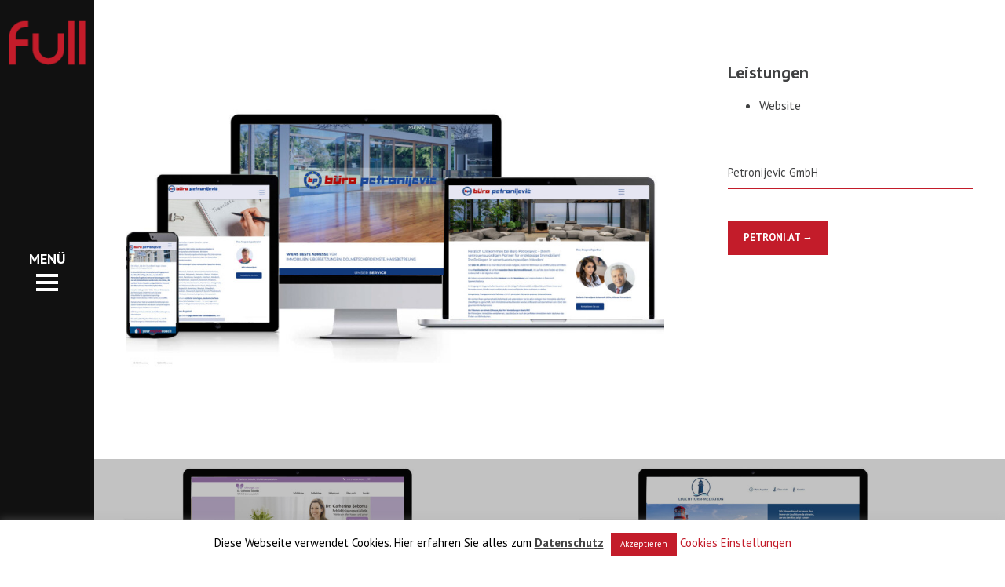

--- FILE ---
content_type: text/html; charset=UTF-8
request_url: https://www.fullspectrum.at/referenzen/web-petronijevic/
body_size: 17654
content:
<!doctype html>
<!--[if lt IE 7]> <html class="no-js lt-ie9 lt-ie8 lt-ie7" lang="de"> <![endif]-->
<!--[if IE 7]>    <html class="no-js lt-ie9 lt-ie8" lang="de"> <![endif]-->
<!--[if IE 8]>    <html class="no-js lt-ie9" lang="de"> <![endif]-->
<!--[if gt IE 8]><!-->
<html class="no-js" lang="de"> <!--<![endif]-->
	<head>
		<meta charset="UTF-8">
		<meta name="viewport" content="width=device-width, initial-scale = 1.0, maximum-scale=1.0, user-scalable=no" /><link rel="shortcut icon" href="https://www.fullspectrum.at/wp-content/uploads/2018/05/favicon.ico"><title>Web &#8211; Petronijevic &#8211; fullspectrum</title>
<meta name='robots' content='max-image-preview:large' />
<link rel='dns-prefetch' href='//fonts.googleapis.com' />
<link rel="alternate" type="application/rss+xml" title="fullspectrum &raquo; Feed" href="https://www.fullspectrum.at/feed/" />
<link rel="alternate" type="application/rss+xml" title="fullspectrum &raquo; Kommentar-Feed" href="https://www.fullspectrum.at/comments/feed/" />
<link rel="alternate" title="oEmbed (JSON)" type="application/json+oembed" href="https://www.fullspectrum.at/wp-json/oembed/1.0/embed?url=https%3A%2F%2Fwww.fullspectrum.at%2Freferenzen%2Fweb-petronijevic%2F" />
<link rel="alternate" title="oEmbed (XML)" type="text/xml+oembed" href="https://www.fullspectrum.at/wp-json/oembed/1.0/embed?url=https%3A%2F%2Fwww.fullspectrum.at%2Freferenzen%2Fweb-petronijevic%2F&#038;format=xml" />
<style id='wp-img-auto-sizes-contain-inline-css' type='text/css'>
img:is([sizes=auto i],[sizes^="auto," i]){contain-intrinsic-size:3000px 1500px}
/*# sourceURL=wp-img-auto-sizes-contain-inline-css */
</style>
<style id='wp-emoji-styles-inline-css' type='text/css'>

	img.wp-smiley, img.emoji {
		display: inline !important;
		border: none !important;
		box-shadow: none !important;
		height: 1em !important;
		width: 1em !important;
		margin: 0 0.07em !important;
		vertical-align: -0.1em !important;
		background: none !important;
		padding: 0 !important;
	}
/*# sourceURL=wp-emoji-styles-inline-css */
</style>
<style id='wp-block-library-inline-css' type='text/css'>
:root{--wp-block-synced-color:#7a00df;--wp-block-synced-color--rgb:122,0,223;--wp-bound-block-color:var(--wp-block-synced-color);--wp-editor-canvas-background:#ddd;--wp-admin-theme-color:#007cba;--wp-admin-theme-color--rgb:0,124,186;--wp-admin-theme-color-darker-10:#006ba1;--wp-admin-theme-color-darker-10--rgb:0,107,160.5;--wp-admin-theme-color-darker-20:#005a87;--wp-admin-theme-color-darker-20--rgb:0,90,135;--wp-admin-border-width-focus:2px}@media (min-resolution:192dpi){:root{--wp-admin-border-width-focus:1.5px}}.wp-element-button{cursor:pointer}:root .has-very-light-gray-background-color{background-color:#eee}:root .has-very-dark-gray-background-color{background-color:#313131}:root .has-very-light-gray-color{color:#eee}:root .has-very-dark-gray-color{color:#313131}:root .has-vivid-green-cyan-to-vivid-cyan-blue-gradient-background{background:linear-gradient(135deg,#00d084,#0693e3)}:root .has-purple-crush-gradient-background{background:linear-gradient(135deg,#34e2e4,#4721fb 50%,#ab1dfe)}:root .has-hazy-dawn-gradient-background{background:linear-gradient(135deg,#faaca8,#dad0ec)}:root .has-subdued-olive-gradient-background{background:linear-gradient(135deg,#fafae1,#67a671)}:root .has-atomic-cream-gradient-background{background:linear-gradient(135deg,#fdd79a,#004a59)}:root .has-nightshade-gradient-background{background:linear-gradient(135deg,#330968,#31cdcf)}:root .has-midnight-gradient-background{background:linear-gradient(135deg,#020381,#2874fc)}:root{--wp--preset--font-size--normal:16px;--wp--preset--font-size--huge:42px}.has-regular-font-size{font-size:1em}.has-larger-font-size{font-size:2.625em}.has-normal-font-size{font-size:var(--wp--preset--font-size--normal)}.has-huge-font-size{font-size:var(--wp--preset--font-size--huge)}.has-text-align-center{text-align:center}.has-text-align-left{text-align:left}.has-text-align-right{text-align:right}.has-fit-text{white-space:nowrap!important}#end-resizable-editor-section{display:none}.aligncenter{clear:both}.items-justified-left{justify-content:flex-start}.items-justified-center{justify-content:center}.items-justified-right{justify-content:flex-end}.items-justified-space-between{justify-content:space-between}.screen-reader-text{border:0;clip-path:inset(50%);height:1px;margin:-1px;overflow:hidden;padding:0;position:absolute;width:1px;word-wrap:normal!important}.screen-reader-text:focus{background-color:#ddd;clip-path:none;color:#444;display:block;font-size:1em;height:auto;left:5px;line-height:normal;padding:15px 23px 14px;text-decoration:none;top:5px;width:auto;z-index:100000}html :where(.has-border-color){border-style:solid}html :where([style*=border-top-color]){border-top-style:solid}html :where([style*=border-right-color]){border-right-style:solid}html :where([style*=border-bottom-color]){border-bottom-style:solid}html :where([style*=border-left-color]){border-left-style:solid}html :where([style*=border-width]){border-style:solid}html :where([style*=border-top-width]){border-top-style:solid}html :where([style*=border-right-width]){border-right-style:solid}html :where([style*=border-bottom-width]){border-bottom-style:solid}html :where([style*=border-left-width]){border-left-style:solid}html :where(img[class*=wp-image-]){height:auto;max-width:100%}:where(figure){margin:0 0 1em}html :where(.is-position-sticky){--wp-admin--admin-bar--position-offset:var(--wp-admin--admin-bar--height,0px)}@media screen and (max-width:600px){html :where(.is-position-sticky){--wp-admin--admin-bar--position-offset:0px}}

/*# sourceURL=wp-block-library-inline-css */
</style><style id='global-styles-inline-css' type='text/css'>
:root{--wp--preset--aspect-ratio--square: 1;--wp--preset--aspect-ratio--4-3: 4/3;--wp--preset--aspect-ratio--3-4: 3/4;--wp--preset--aspect-ratio--3-2: 3/2;--wp--preset--aspect-ratio--2-3: 2/3;--wp--preset--aspect-ratio--16-9: 16/9;--wp--preset--aspect-ratio--9-16: 9/16;--wp--preset--color--black: #000000;--wp--preset--color--cyan-bluish-gray: #abb8c3;--wp--preset--color--white: #ffffff;--wp--preset--color--pale-pink: #f78da7;--wp--preset--color--vivid-red: #cf2e2e;--wp--preset--color--luminous-vivid-orange: #ff6900;--wp--preset--color--luminous-vivid-amber: #fcb900;--wp--preset--color--light-green-cyan: #7bdcb5;--wp--preset--color--vivid-green-cyan: #00d084;--wp--preset--color--pale-cyan-blue: #8ed1fc;--wp--preset--color--vivid-cyan-blue: #0693e3;--wp--preset--color--vivid-purple: #9b51e0;--wp--preset--gradient--vivid-cyan-blue-to-vivid-purple: linear-gradient(135deg,rgb(6,147,227) 0%,rgb(155,81,224) 100%);--wp--preset--gradient--light-green-cyan-to-vivid-green-cyan: linear-gradient(135deg,rgb(122,220,180) 0%,rgb(0,208,130) 100%);--wp--preset--gradient--luminous-vivid-amber-to-luminous-vivid-orange: linear-gradient(135deg,rgb(252,185,0) 0%,rgb(255,105,0) 100%);--wp--preset--gradient--luminous-vivid-orange-to-vivid-red: linear-gradient(135deg,rgb(255,105,0) 0%,rgb(207,46,46) 100%);--wp--preset--gradient--very-light-gray-to-cyan-bluish-gray: linear-gradient(135deg,rgb(238,238,238) 0%,rgb(169,184,195) 100%);--wp--preset--gradient--cool-to-warm-spectrum: linear-gradient(135deg,rgb(74,234,220) 0%,rgb(151,120,209) 20%,rgb(207,42,186) 40%,rgb(238,44,130) 60%,rgb(251,105,98) 80%,rgb(254,248,76) 100%);--wp--preset--gradient--blush-light-purple: linear-gradient(135deg,rgb(255,206,236) 0%,rgb(152,150,240) 100%);--wp--preset--gradient--blush-bordeaux: linear-gradient(135deg,rgb(254,205,165) 0%,rgb(254,45,45) 50%,rgb(107,0,62) 100%);--wp--preset--gradient--luminous-dusk: linear-gradient(135deg,rgb(255,203,112) 0%,rgb(199,81,192) 50%,rgb(65,88,208) 100%);--wp--preset--gradient--pale-ocean: linear-gradient(135deg,rgb(255,245,203) 0%,rgb(182,227,212) 50%,rgb(51,167,181) 100%);--wp--preset--gradient--electric-grass: linear-gradient(135deg,rgb(202,248,128) 0%,rgb(113,206,126) 100%);--wp--preset--gradient--midnight: linear-gradient(135deg,rgb(2,3,129) 0%,rgb(40,116,252) 100%);--wp--preset--font-size--small: 13px;--wp--preset--font-size--medium: 20px;--wp--preset--font-size--large: 36px;--wp--preset--font-size--x-large: 42px;--wp--preset--spacing--20: 0.44rem;--wp--preset--spacing--30: 0.67rem;--wp--preset--spacing--40: 1rem;--wp--preset--spacing--50: 1.5rem;--wp--preset--spacing--60: 2.25rem;--wp--preset--spacing--70: 3.38rem;--wp--preset--spacing--80: 5.06rem;--wp--preset--shadow--natural: 6px 6px 9px rgba(0, 0, 0, 0.2);--wp--preset--shadow--deep: 12px 12px 50px rgba(0, 0, 0, 0.4);--wp--preset--shadow--sharp: 6px 6px 0px rgba(0, 0, 0, 0.2);--wp--preset--shadow--outlined: 6px 6px 0px -3px rgb(255, 255, 255), 6px 6px rgb(0, 0, 0);--wp--preset--shadow--crisp: 6px 6px 0px rgb(0, 0, 0);}:where(.is-layout-flex){gap: 0.5em;}:where(.is-layout-grid){gap: 0.5em;}body .is-layout-flex{display: flex;}.is-layout-flex{flex-wrap: wrap;align-items: center;}.is-layout-flex > :is(*, div){margin: 0;}body .is-layout-grid{display: grid;}.is-layout-grid > :is(*, div){margin: 0;}:where(.wp-block-columns.is-layout-flex){gap: 2em;}:where(.wp-block-columns.is-layout-grid){gap: 2em;}:where(.wp-block-post-template.is-layout-flex){gap: 1.25em;}:where(.wp-block-post-template.is-layout-grid){gap: 1.25em;}.has-black-color{color: var(--wp--preset--color--black) !important;}.has-cyan-bluish-gray-color{color: var(--wp--preset--color--cyan-bluish-gray) !important;}.has-white-color{color: var(--wp--preset--color--white) !important;}.has-pale-pink-color{color: var(--wp--preset--color--pale-pink) !important;}.has-vivid-red-color{color: var(--wp--preset--color--vivid-red) !important;}.has-luminous-vivid-orange-color{color: var(--wp--preset--color--luminous-vivid-orange) !important;}.has-luminous-vivid-amber-color{color: var(--wp--preset--color--luminous-vivid-amber) !important;}.has-light-green-cyan-color{color: var(--wp--preset--color--light-green-cyan) !important;}.has-vivid-green-cyan-color{color: var(--wp--preset--color--vivid-green-cyan) !important;}.has-pale-cyan-blue-color{color: var(--wp--preset--color--pale-cyan-blue) !important;}.has-vivid-cyan-blue-color{color: var(--wp--preset--color--vivid-cyan-blue) !important;}.has-vivid-purple-color{color: var(--wp--preset--color--vivid-purple) !important;}.has-black-background-color{background-color: var(--wp--preset--color--black) !important;}.has-cyan-bluish-gray-background-color{background-color: var(--wp--preset--color--cyan-bluish-gray) !important;}.has-white-background-color{background-color: var(--wp--preset--color--white) !important;}.has-pale-pink-background-color{background-color: var(--wp--preset--color--pale-pink) !important;}.has-vivid-red-background-color{background-color: var(--wp--preset--color--vivid-red) !important;}.has-luminous-vivid-orange-background-color{background-color: var(--wp--preset--color--luminous-vivid-orange) !important;}.has-luminous-vivid-amber-background-color{background-color: var(--wp--preset--color--luminous-vivid-amber) !important;}.has-light-green-cyan-background-color{background-color: var(--wp--preset--color--light-green-cyan) !important;}.has-vivid-green-cyan-background-color{background-color: var(--wp--preset--color--vivid-green-cyan) !important;}.has-pale-cyan-blue-background-color{background-color: var(--wp--preset--color--pale-cyan-blue) !important;}.has-vivid-cyan-blue-background-color{background-color: var(--wp--preset--color--vivid-cyan-blue) !important;}.has-vivid-purple-background-color{background-color: var(--wp--preset--color--vivid-purple) !important;}.has-black-border-color{border-color: var(--wp--preset--color--black) !important;}.has-cyan-bluish-gray-border-color{border-color: var(--wp--preset--color--cyan-bluish-gray) !important;}.has-white-border-color{border-color: var(--wp--preset--color--white) !important;}.has-pale-pink-border-color{border-color: var(--wp--preset--color--pale-pink) !important;}.has-vivid-red-border-color{border-color: var(--wp--preset--color--vivid-red) !important;}.has-luminous-vivid-orange-border-color{border-color: var(--wp--preset--color--luminous-vivid-orange) !important;}.has-luminous-vivid-amber-border-color{border-color: var(--wp--preset--color--luminous-vivid-amber) !important;}.has-light-green-cyan-border-color{border-color: var(--wp--preset--color--light-green-cyan) !important;}.has-vivid-green-cyan-border-color{border-color: var(--wp--preset--color--vivid-green-cyan) !important;}.has-pale-cyan-blue-border-color{border-color: var(--wp--preset--color--pale-cyan-blue) !important;}.has-vivid-cyan-blue-border-color{border-color: var(--wp--preset--color--vivid-cyan-blue) !important;}.has-vivid-purple-border-color{border-color: var(--wp--preset--color--vivid-purple) !important;}.has-vivid-cyan-blue-to-vivid-purple-gradient-background{background: var(--wp--preset--gradient--vivid-cyan-blue-to-vivid-purple) !important;}.has-light-green-cyan-to-vivid-green-cyan-gradient-background{background: var(--wp--preset--gradient--light-green-cyan-to-vivid-green-cyan) !important;}.has-luminous-vivid-amber-to-luminous-vivid-orange-gradient-background{background: var(--wp--preset--gradient--luminous-vivid-amber-to-luminous-vivid-orange) !important;}.has-luminous-vivid-orange-to-vivid-red-gradient-background{background: var(--wp--preset--gradient--luminous-vivid-orange-to-vivid-red) !important;}.has-very-light-gray-to-cyan-bluish-gray-gradient-background{background: var(--wp--preset--gradient--very-light-gray-to-cyan-bluish-gray) !important;}.has-cool-to-warm-spectrum-gradient-background{background: var(--wp--preset--gradient--cool-to-warm-spectrum) !important;}.has-blush-light-purple-gradient-background{background: var(--wp--preset--gradient--blush-light-purple) !important;}.has-blush-bordeaux-gradient-background{background: var(--wp--preset--gradient--blush-bordeaux) !important;}.has-luminous-dusk-gradient-background{background: var(--wp--preset--gradient--luminous-dusk) !important;}.has-pale-ocean-gradient-background{background: var(--wp--preset--gradient--pale-ocean) !important;}.has-electric-grass-gradient-background{background: var(--wp--preset--gradient--electric-grass) !important;}.has-midnight-gradient-background{background: var(--wp--preset--gradient--midnight) !important;}.has-small-font-size{font-size: var(--wp--preset--font-size--small) !important;}.has-medium-font-size{font-size: var(--wp--preset--font-size--medium) !important;}.has-large-font-size{font-size: var(--wp--preset--font-size--large) !important;}.has-x-large-font-size{font-size: var(--wp--preset--font-size--x-large) !important;}
/*# sourceURL=global-styles-inline-css */
</style>

<style id='classic-theme-styles-inline-css' type='text/css'>
/*! This file is auto-generated */
.wp-block-button__link{color:#fff;background-color:#32373c;border-radius:9999px;box-shadow:none;text-decoration:none;padding:calc(.667em + 2px) calc(1.333em + 2px);font-size:1.125em}.wp-block-file__button{background:#32373c;color:#fff;text-decoration:none}
/*# sourceURL=/wp-includes/css/classic-themes.min.css */
</style>
<link rel='stylesheet' id='cookie-law-info-css' href='https://www.fullspectrum.at/wp-content/plugins/cookie-law-info/legacy/public/css/cookie-law-info-public.css?ver=3.3.8' type='text/css' media='all' />
<link rel='stylesheet' id='cookie-law-info-gdpr-css' href='https://www.fullspectrum.at/wp-content/plugins/cookie-law-info/legacy/public/css/cookie-law-info-gdpr.css?ver=3.3.8' type='text/css' media='all' />
<link rel='stylesheet' id='vc_font_awesome_5_shims-css' href='https://www.fullspectrum.at/wp-content/plugins/js_composer/assets/lib/bower/font-awesome/css/v4-shims.min.css?ver=6.10.0' type='text/css' media='all' />
<link rel='stylesheet' id='vc_font_awesome_5-css' href='https://www.fullspectrum.at/wp-content/plugins/js_composer/assets/lib/bower/font-awesome/css/all.min.css?ver=6.10.0' type='text/css' media='all' />
<link rel='stylesheet' id='verve_main_style-css' href='https://www.fullspectrum.at/wp-content/themes/verve/css/main.css?ver=1676635268' type='text/css' media='all' />
<style id='verve_main_style-inline-css' type='text/css'>
#prk_hidden_menu {background-image: url(https://www.fullspectrum.at/wp-content/uploads/hg_fullspectrum.jpg);}body{font-size:16px;}body,.regular_font,input,textarea {font-family:'PT Sans', sans-serif;}#calendar_wrap caption,.header_font,.sod_select,.vc_tta-tabs-list {font-family:'PT Sans', sans-serif;}.verve_blog_uppercased {text-transform:uppercase;}.custom_font,.custom_font .header_font,.custom_font.header_font,.extra_font,.custom_font .extra_font,.custom_font.extra_font {font-style:italic;font-family:'PT Sans Narrow', sans-serif}.colored_theme_button,.theme_button,.colored_theme_button input,.theme_button input,.ghost_theme_button,.ghost_theme_button input,.vc_btn,.prk_button_like {
                font-family:'PT Sans', sans-serif;}.vrv_drop_cap:first-letter {font-size:52px;color:#2f2f2f;}#vrv_comments,.prk_inner_block,.verve_gutenberg>#single_post_content>*,.verve_gutenberg #s_sec_inner>* {max-width: 1352px;}.blog_limited_width .vrv_outer_row {max-width: 1080px;margin:0px auto;}#verve_header_section,#vrv_lower {width:120px;background-color: #111111;padding:13px 6px;}#verve_header_section #vrv_lower #prk_sidebar_trigger i {font-size:28px;}@media only screen and (min-width: 768px) {.folio_menu .owl-wrapper{max-width: calc(100vw - 120px);}}#prk_hidden_menu {width:340px;margin-left:-220px;}#verve_ajax_container,#prk_footer_outer,#vrv_sticky_menu,#prk_header_page,#prk_footer_wrapper.with_mirror {padding-left:120px;}.verve_showing_menu #prk_hidden_menu {margin-left:120px;}.verve_showing_menu #verve_ajax_container,.verve_showing_menu #prk_footer_outer,.verve_showing_menu #vrv_sticky_menu,.verve_showing_menu #prk_header_page,.verve_showing_menu #prk_footer_wrapper.with_mirror {margin-left:340px;}.verve_ready #prk_main_loader {margin-left:26px;}#prk_hidden_menu_inner .prk_popper_menu>li .sub-menu {padding-bottom:16px;}#prk_hidden_menu_inner .prk_popper_menu>li .sub-menu>li:last-child>.sub-menu {padding-bottom:0px;}.sub-menu .verve_menu_label {height:24px;}.prk_menu_sized,.verve-menu-ul {font-style:normal;}.prk_menu_sized>li>a,.prk_popper_menu>li>a {font-weight:600;font-size:22px;}#prk_hidden_menu_inner .prk_popper_menu>li>a {color:#FFFFFF;}.prk_popper_menu>.vrv_iconized i {font-size:16px;}.prk_popper_menu>li .sub-menu .vrv_iconized i {font-size:12px;}#prk_hidden_menu_inner .prk_popper_menu>li:hover>a,#prk_hidden_menu_inner .prk_popper_menu>li.active>a,#prk_hidden_menu_inner .prk_popper_menu>li.active_parent>a,#prk_header_page .widget_nav_menu li a:hover {color:#c31c2a;}#prk_hidden_menu_inner .prk_popper_menu .sub-menu li a {font-weight:600;font-size:18px;height:24px;line-height:24px;color:#969696;}#prk_hidden_menu .prk_popper_menu>li .sub-menu .vrv_iconized i {height:24px;line-height:24px;}#prk_hidden_menu .verve_hover_sub.menu-item-has-children>a:before {background-color: #c31c2a;}#prk_hidden_menu_inner .prk_popper_menu .sub-menu li.active>a,#prk_hidden_menu_inner .prk_popper_menu .sub-menu li>a:hover {color:#c31c2a;}#prk_hidden_menu {background-color: #171717;}#prk_hidden_menu {border-right: 1px solid #171717;}#verve_header_section,#verve_header_section .vrv_bicon a {color: #FFFFFF;}#verve_header_section .vrv_bicon:hover,#verve_header_section .vrv_bicon a:hover {color: #c31c2a;}.prk_menu_block {background-color: #FFFFFF;}.prk_menu_block:after,#prk_hidden_menu_inner .prk_popper_menu>li>a:before {background-color: #c31c2a;}.hover_blocks #prk_blocks_wrapper:before,.verve_showing_menu #prk_blocks_wrapper:before {color: #c31c2a;}#prk_blocks_wrapper:before {content: 'MENÜ';}.prk_menu_sized>li>a,#prk_hidden_menu .prk_popper_menu>.vrv_iconized i {height:32px;line-height:32px;}.verve_menu_label {height:32px;}#prk_hidden_menu a,#prk_hidden_menu {color:#ffffff;}#body_hider {background-color:rgba(25, 25, 25 ,0.85);}#prk_footer_wrapper {background-image: url('');background-position: center top;}#prk_footer_wrapper {background-color:#111111;font-size:13px;}#prk_footer_sidebar .simple_line {border-bottom-color: rgba(234, 234, 234 ,0.2);}#prk_footer_sidebar table {border-top-color: rgba(234, 234, 234 ,0.2);}#prk_footer_sidebar table {border-left-color: rgba(234, 234, 234 ,0.2);}#prk_footer_sidebar .pirenko_highlighted,#verve_main_wrapper #prk_footer_sidebar .tagcloud a, #verve_main_wrapper #prk_footer_sidebar #wp-calendar th, #verve_main_wrapper #prk_footer_sidebar #wp-calendar td {border-color: rgba(234, 234, 234 ,0.2);}#prk_footer_sidebar ::-webkit-input-placeholder {color: #eaeaea;}#prk_footer_sidebar :-moz-placeholder {color: #eaeaea;}#prk_footer_sidebar ::-moz-placeholder {color: #eaeaea;}#prk_footer_sidebar :-ms-input-placeholder {color: #eaeaea;}#prk_footer_sidebar .zero_color,#prk_footer_sidebar a.zero_color,#prk_footer_sidebar .zero_color a,#verve_main_wrapper #prk_footer .prk_twt_body .twt_in a.body_colored,#prk_footer_sidebar a.twitter_time {color:#ffffff;}#prk_footer_sidebar,#prk_footer_sidebar a,#prk_after_widgets,#prk_footer_sidebar #prk_after_widgets a,#prk_footer_sidebar .pirenko_highlighted,#prk_footer_wrapper .small_headings_color,#verve_main_wrapper #prk_footer_sidebar .tagcloud a,#verve_main_wrapper #prk_footer_sidebar a.body_colored {color:#eaeaea;}#prk_after_widgets {background-color:#111111;}#prk_footer_wrapper {border-top: 1px solid #111111}#prk_hidden_menu a:hover,#top_form_close:hover {color:#c31c2a;}#vrv_sticky_menu {background-color: #c31c2a;color:#191919;}#vrv_sticky_menu a {color:#191919;}#vrv_sticky_menu {border-bottom: 1px solid #c31c2a}#prk_hidden_bar {width:400px;background-color:#171717;font-size:14px;}#prk_hidden_bar,#prk_hidden_bar .body_colored {color:#bbbbbb;}#prk_hidden_bar a,#prk_hidden_bar a:hover,#prk_hidden_bar .zero_color,#prk_hidden_bar .not_zero_color {color:#ffffff;}#prk_hidden_bar .simple_line {border-bottom: 1px solid #252525;}#prk_hidden_bar .widget-title:after {background-color: #252525;}#prk_hidden_bar .mCSB_scrollTools .mCSB_draggerRail {background-color: #252525}#prk_hidden_bar .mCSB_scrollTools .mCSB_dragger .mCSB_dragger_bar {background-color:#ffffff;}#prk_hidden_bar .pirenko_highlighted {color:#bbbbbb;border-color:rgba(187, 187, 187 ,0.2);}.st_logo_on_left #prk_hidden_bar {margin-left:-280px;}.verve_showing_sidebar #prk_hidden_bar {margin-left:120px;}.verve_showing_sidebar #verve_ajax_container,.verve_showing_sidebar #prk_footer_outer,.verve_showing_sidebar #vrv_sticky_menu,.verve_showing_sidebar #prk_header_page,.verve_showing_sidebar #prk_footer_wrapper.with_mirror {margin-left:400px;}.blog_info_wrapper, .blog_info_wrapper .zero_color, .blog_info_wrapper .zero_color a, .blog_info_wrapper a.zero_color, .vrv_featured_header #single_blog_info,.vrv_featured_header #single_blog_info .zero_color, .vrv_featured_header #single_blog_info .small_headings_color,.vrv_featured_header #single_blog_info .small_headings_color a,.vrv_featured_header .verve_read a {color:#ffffff;}.topped_content.vertical_forced_row>.columns>div {padding-top:340px;}.page-prk-blog-masonry .blog_entry_li .masonry_inner, .page-prk-blog-full .blog_entry_li {background-color:#fdfdfd;}.body_bk_color,.vrv_thumb_tag,.body_bk_color a,.body_bk_color a:hover {color:#ffffff;}.grid_colored_block {background-color: rgba(17, 17, 17 ,0.85);}.verve_liner {border-bottom-color:#c31c2a;}.prk_grid-button .prk_grid {background: #a5a5a5;color: #a5a5a5;}.prk_grid-button.prk_rearrange:hover .prk_grid {background: #c31c2a;color: #c31c2a;}.vrv_thumb_tag {background-color:#c31c2a;}.colored_theme_button input,.colored_theme_button a,.theme_button input,.theme_button a,.ghost_theme_button a, .ghost_theme_button input {text-transform:uppercase;}#verve_main_wrapper .colored_theme_button input,#verve_main_wrapper .colored_theme_button a,#verve_main_wrapper .theme_button input,#verve_main_wrapper .theme_button a,#verve_main_wrapper .ghost_theme_button a,#verve_main_wrapper .ghost_theme_button input {-webkit-border-radius: 0px;border-radius: 0px;color:#FFFFFF}.theme_button input,.theme_button a,.theme_button.vrv_button_off a:hover,.verve_btn_like .owl-page:before {background-color:#2f2f2f;border-color:#2f2f2f;}.theme_button input:after,.theme_button a:after,#single_blog_info .theme_button a:after {background-color:#c31c2a;}.colored_theme_button input,.colored_theme_button a,.prk_minimal_button>span.current {background-color:#c31c2a;border-color:#c31c2a;}.colored_theme_button a:after {background-color:#2f2f2f;}.colored_theme_button input:hover {background-color:#2f2f2f;}#verve_main_wrapper .tagcloud a {border-color:#e8e8e8;}#verve_main_wrapper .ghost_theme_button a,#verve_main_wrapper .ghost_theme_button input {-webkit-box-shadow:inset 0px 0px 0px 1px #2f2f2f;-moz-box-shadow:inset 0px 0px 0px 1px #2f2f2f;box-shadow:inset 0px 0px 0px 1px #2f2f2f;color:#2f2f2f;}#verve_main_wrapper .ghost_theme_button a:after,#verve_main_wrapper .ghost_theme_button input:after {color:#ffffff;background-color:#2f2f2f;}#verve_main_wrapper .ghost_theme_button.colored a {-webkit-box-shadow:inset 0px 0px 0px 1px #c31c2apx #c31c2a;-moz-box-shadow:inset 0px 0px 0px 1px #c31c2a;box-shadow:inset 0px 0px 0px 1px #c31c2a;color:#c31c2a;}.social_img_wrp.verve_envelope-o {border-color:#c31c2a;color:#c31c2a;}#verve_main_wrapper .ghost_theme_button.colored a:hover {color:#ffffff;background-color:#c31c2a;}#verve_main_wrapper .theme_button a:hover,#verve_main_wrapper .colored_theme_button a:hover {color:#FFFFFF}body,#verve_ajax_container,.vrv_bk_site,.verve_theme .mfp-bg,.featured_owl,.sod_select:after,.sod_select,.sod_select .sod_list_wrapper,.folio_always_title_only .centerized_father, .folio_always_title_and_skills .centerized_father {background-color:#ffffff;}body,.body_colored,.body_colored a,a.body_colored {color:#404142;}.zero_color,a.zero_color,.zero_color a,.vc_tta-accordion a,.vc_tta-accordion a:hover,.verve_folio_filter ul li a:hover, .verve_blog_filter ul li a:hover,.verve_folio_filter ul li.active a, .verve_blog_filter ul li.active a,.folio_always_title_and_skills .prk_ttl .body_bk_color,.verve_theme #verve_main_wrapper .prk_sharrre_wrapper .prk_sharrre_email a {color:#2f2f2f;}.verve_theme #verve_main_wrapper .prk_sharrre_wrapper .prk_sharrre_email:hover {background-color:#2f2f2f;}a,a:hover, #prk_hidden_bar a:hover,a.small_headings_color:hover,.small_headings_color a:hover,a.zero_color:hover,.zero_color a:hover,.small_headings_color a.not_zero_color,.not_zero_color,#prk_footer_sidebar a:hover,#prk_after_widgets a:hover,#verve_main_wrapper #prk_footer .prk_twt_body .twt_in a.body_colored:hover,#verve_main_wrapper .prk_twt_ul i:hover {color:#c31c2a;}.prk_caption,.prk_price_header,.prk_button_like,.verve_envelope-o .bg_shifter {background-color:#c31c2a;color:#ffffff}.ball-triangle-path>div {border-color:#c31c2a;}.rectangle-bounce>div {background-color:#c31c2a;}.site_background_colored a,a.site_background_colored,.site_background_colored,.owl-numbers,.prk_minimal_button>span.current,.verve_theme #verve_main_wrapper .prk_sharrre_wrapper .sharrre:hover a {color:#ffffff}a.small_headings_color,.small_headings_color a,.small_headings_color,.sod_select.open:before,.sod_select .sod_option.selected:before,.sod_select.open,.folio_always_title_and_skills .inner_skills.body_bk_color {color:#a5a5a5;}.sod_select .sod_option.active {background-color:rgba(165, 165, 165 ,0.15);}.blog_fader_grid {background-color:rgba(17, 17, 17 ,0.6);}ol.commentlist>li,#wp-calendar th,#wp-calendar td,.simple_line,.verve_theme .testimonials_stack .item {border-bottom: 1px solid #c31c2a;}.prk_bordered_top,table {border-top: 1px solid #c31c2a;}.prk_bordered_bottom,.prk_vc_title:before,.prk_vc_title:after,th,td {border-bottom: 1px solid #c31c2a;}.prk_bordered_right,th,td {border-right: 1px solid #c31c2a;}.prk_bordered_left,table {border-left: 1px solid #c31c2a;}.prk_bordered,.prk_minimal_button a, .prk_minimal_button span, .prk_minimal_button input {border: 1px solid #c31c2a;}#in_touch:before, #vrv_right_sidebar .widget-title:after {background-color: #c31c2a;}.sod_select,.sod_select:hover,.sod_select.open,.sod_select .sod_list_wrapper {border: 1px solid #e8e8e8;}.pirenko_highlighted {border: 1px solid #e8e8e8;background-color:#ffffff;color:#404142;}#top_form_close,#searchform_top .pirenko_highlighted {color:#ffffff;}.pirenko_highlighted::-webkit-input-placeholder {color: #404142;}.pirenko_highlighted:-moz-placeholder {color: #404142;}.pirenko_highlighted::-moz-placeholder {color: #404142;}.pirenko_highlighted:-ms-input-placeholder {color: #404142;}.prk_blockquote.plain {border-left-color: #c31c2a;}#verve_main_wrapper .pirenko_highlighted:focus {border-color:rgba(195, 28, 42 ,0.65);background-color:rgba(195, 28, 42 ,0.05);color:#c31c2a;}#verve_main_wrapper .pirenko_highlighted.vrv_plain:focus {border: 1px solid #e8e8e8;background-color:#ffffff;color:#404142;}.verve_theme .vc_progress_bar .vc_single_bar {background-color:#ffffff;}.author .prk_author_avatar img {border:6px solid #ffffff;}#verve_heading_line {border-color: #c31c2a;}.prk_blockquote.vrv_active_colored .in_quote:after {border-color: rgba(0,0,0,0) rgba(0,0,0,0) #ffffff rgba(0,0,0,0);}.ui-accordion .ui-accordion-header,.vc_tta-tabs .vc_tta-tabs-list li,.vc_tta-accordion .vc_tta-panel .vc_tta-panel-heading {background-color:rgba(232, 232, 232 ,0.4);}.vc_tta-tabs .vc_tta-tabs-list li a,.ui-accordion .ui-accordion-header a {color:#404142;}.vc_tta-tabs .vc_tta-tabs-list li.vc_active a,.verve_theme .vc_tta-tabs .vc_tta-tabs-list li:hover a, .ui-accordion .ui-accordion-header.ui-state-hover a,.ui-accordion .ui-accordion-header.ui-state-active a {color:#c31c2a;}.vc_tta-panels .vc_tta-panel-body,.ui-accordion .ui-accordion-header,.vc_tta-tabs-container .vc_tta-tabs-list li {border:1px solid #e8e8e8;}.vc_tta-accordion .vc_tta-panel-heading {border:1px solid #e8e8e8;}.vc_tta-container .vc_tta-tabs-list .vc_tta-tab.vc_active,.vc_tta-container .vc_tta-tabs-list .vc_tta-tab:hover,.vc_tta-panels .vc_tta-panel,.vc_tta-accordion .vc_tta-panel-body {background-color:#ffffff;}.vc_tta-tabs.vc_tta-tabs-position-top .vc_tta-tabs-container .vc_tta-tabs-list li.vc_active {border-bottom:1px solid #ffffff;}.vc_tta-tabs.vc_tta-tabs-position-bottom .vc_tta-tabs-container .vc_tta-tabs-list li.vc_active {border-top:1px solid #ffffff;}.vc_tta-tabs.vc_tta-tabs-position-left .vc_tta-tabs-container .vc_tta-tabs-list li.vc_active {border-right:1px solid #ffffff;}.vc_tta-tabs.vc_tta-tabs-position-right .vc_tta-tabs-container .vc_tta-tabs-list li.vc_active {border-left:1px solid #ffffff;}@media(max-width:600px) {.vc_tta-tabs.vc_tta-tabs-position-left .vc_tta-tabs-container .vc_tta-tabs-list li.vc_active {border-right:1px solid #e8e8e8;}.vc_tta-tabs.vc_tta-tabs-position-right .vc_tta-tabs-container .vc_tta-tabs-list li.vc_active {border-left:1px solid #e8e8e8;}}.owl-page:before {background-color:#ffffff; border:1px solid #ffffff;}.vrv_btn_like .owl-page:before {background-color:#171717; border:1px solid #171717;}.vrv_multi_spinner {border: 3px solid rgba(47, 47, 47 ,0.3);border-right-color:#2f2f2f;border-left-color:#2f2f2f;}#verve_main_wrapper .owl-wrapper .ghost_theme_button a,#verve_main_wrapper .owl-wrapper .ghost_theme_button input {-webkit-box-shadow:inset 0px 0px 0px 1px #FFFFFF;-moz-box-shadow:inset 0px 0px 0px 1px #FFFFFF;box-shadow:inset 0px 0px 0px 1px #FFFFFF;color: #FFFFFF;}#verve_main_wrapper .owl-wrapper .ghost_theme_button a:hover,#verve_main_wrapper .owl-wrapper .ghost_theme_button input:hover {background-color: #FFFFFF;color: #171717;}.owl-prev,.owl-next,.member_colored_block_in,.owl-controls .owl-buttons div {background-color:#171717;}.owl-controls .site_background_colored,.member_colored_block, .member_colored_block .verve_member_links a {color:#FFFFFF;}.testimonials_slider.owl-theme.vrv_squared .owl-page.active:before {background-color:#c31c2a;border-color:#c31c2a;}#vrv_overlayer, .folio_panels .grid_colored_block {background-color:;}#vrv_ajax_portfolio .simple_line {border-bottom-color:;}#vrv_ajax_portfolio .prk_bordered_top {border-top-color:;}#vrv_ajax_portfolio #vrv_nav_divider {border-left: 1px solid ;}#vrv_ajax_portfolio .prk_bordered_bottom {border-bottom-color: ;}#vrv_ajax_portfolio .verve_liner {border-bottom-color:;}#vrv_ajax_portfolio .prk_grid-button .prk_grid {color:;background:;}#vrv_ajax_portfolio {color:;}#vrv_ajax_portfolio .zero_color, #vrv_ajax_portfolio a.zero_color,#vrv_ajax_portfolio .zero_color a {color:;}#vrv_ajax_portfolio .small_headings_color, #vrv_ajax_portfolio a.small_headings_color,#vrv_ajax_portfolio .small_headings_color a {color:;}#vrv_ajax_portfolio .vrv_multi_spinner {border: 3px solid ;border-right-color:;border-left-color:;}.my-mfp-zoom-in.mfp-ready.mfp-bg {filter: alpha(opacity=95);opacity:0.95;}.verve_theme .mfp-arrow-left,.verve_theme .mfp-arrow-right,.verve_theme .mfp-counter,.verve_theme .mfp-title,#mfp-vrv {color:#404142;
        }.mfp-close_inner:before,.mfp-close_inner:after{background-color:#404142;}#prk_mobile_bar .body_colored a,#prk_mobile_bar a.body_colored,#prk_mobile_bar .body_colored,#prk_mobile_bar,#prk_mobile_bar a {color: #969696; }#prk_mobile_bar a:hover,#prk_mobile_bar .active>a,#prk_mobile_bar .zero_color,#prk_mobile_bar .zero_color a {color: #ffffff;}#prk_mobile_bar #mirror_social_nets,#prk_mobile_bar_inner>.header_stack {border-bottom: 1px solid rgba(150, 150, 150 ,0.2);}#prk_mobile_bar .pirenko_highlighted {border: 1px solid rgba(150, 150, 150 ,0.2);}#prk_mobile_bar .mCSB_scrollTools .mCSB_draggerRail {background-color: rgba(150, 150, 150 ,0.2);}#prk_mobile_bar .mCSB_scrollTools .mCSB_dragger .mCSB_dragger_bar {background-color: #ffffff}#prk_mobile_bar {background-color: #111111;border-left: 1px solid #111111;}.menu_at_top #body_hider {background-color:rgba(25, 25, 25 ,0.75);}.menu_at_top #verve_logo_after {margin-top: 3px;}.vrv_shadowed {-webkit-box-shadow:0px 6px 16px rgba(234, 234, 234 ,0.05);box-shadow:0px 6px 16px rgba(234, 234, 234 ,0.05);
            }.prk_menu_sized .sub-menu li a {font-weight:600;font-size:18px;}#verve_to_top {color: #FFFFFF; background-color: #171717;}#verve_to_top:hover,.vrv_active_colored {background-color: #c31c2a;}.vrv_tmmarker{background-color: #404142;}.verve_retina_desktop #verve_logo_before {background-image: url(https://www.fullspectrum.at/wp-content/uploads/2018/05/logo_fullspectrum.png);}.verve_retina_desktop #verve_logo_before img {visibility: hidden;}.verve_retina_desktop #verve_logo_after {background-image: url(https://www.fullspectrum.at/wp-content/uploads/logo_fullspectrum_mobil-1.png);}.verve_retina_desktop #verve_logo_after img {visibility: hidden;}.verve_on_mobile #prk_fs_wrapper {display:none !important;}
/*# sourceURL=verve_main_style-inline-css */
</style>
<link rel='stylesheet' id='verve_child_styles-css' href='https://www.fullspectrum.at/wp-content/themes/verve-child-theme/style.css?ver=1649223152' type='text/css' media='all' />
<link rel='stylesheet' id='vrv_google_fonts-css' href='https://fonts.googleapis.com/css?family=PT+Sans%3A400%2C700%2C400italic%2C700italic%7CPT+Sans%3A400%2C700%2C400italic%2C700italic%7CPT+Sans+Narrow&#038;subset=latin%2Clatin-ext' type='text/css' media='all' />
<script type="text/javascript" src="https://www.fullspectrum.at/wp-includes/js/jquery/jquery.min.js?ver=3.7.1" id="jquery-core-js"></script>
<script type="text/javascript" id="cookie-law-info-js-extra">
/* <![CDATA[ */
var Cli_Data = {"nn_cookie_ids":[],"cookielist":[],"non_necessary_cookies":[],"ccpaEnabled":"","ccpaRegionBased":"","ccpaBarEnabled":"","strictlyEnabled":["necessary","obligatoire"],"ccpaType":"gdpr","js_blocking":"","custom_integration":"","triggerDomRefresh":"","secure_cookies":""};
var cli_cookiebar_settings = {"animate_speed_hide":"500","animate_speed_show":"500","background":"#FFF","border":"#b1a6a6c2","border_on":"","button_1_button_colour":"#c31c2a","button_1_button_hover":"#9c1622","button_1_link_colour":"#fff","button_1_as_button":"1","button_1_new_win":"","button_2_button_colour":"#333","button_2_button_hover":"#292929","button_2_link_colour":"#444","button_2_as_button":"","button_2_hidebar":"1","button_3_button_colour":"#c31c2a","button_3_button_hover":"#9c1622","button_3_link_colour":"#fff","button_3_as_button":"1","button_3_new_win":"","button_4_button_colour":"#000","button_4_button_hover":"#000000","button_4_link_colour":"#c31c2a","button_4_as_button":"","button_7_button_colour":"#61a229","button_7_button_hover":"#4e8221","button_7_link_colour":"#fff","button_7_as_button":"1","button_7_new_win":"","font_family":"inherit","header_fix":"","notify_animate_hide":"","notify_animate_show":"","notify_div_id":"#cookie-law-info-bar","notify_position_horizontal":"right","notify_position_vertical":"bottom","scroll_close":"","scroll_close_reload":"","accept_close_reload":"","reject_close_reload":"","showagain_tab":"1","showagain_background":"#fff","showagain_border":"#000","showagain_div_id":"#cookie-law-info-again","showagain_x_position":"100px","text":"#000","show_once_yn":"","show_once":"10000","logging_on":"","as_popup":"","popup_overlay":"1","bar_heading_text":"","cookie_bar_as":"banner","popup_showagain_position":"bottom-right","widget_position":"left"};
var log_object = {"ajax_url":"https://www.fullspectrum.at/wp-admin/admin-ajax.php"};
//# sourceURL=cookie-law-info-js-extra
/* ]]> */
</script>
<script type="text/javascript" src="https://www.fullspectrum.at/wp-content/plugins/cookie-law-info/legacy/public/js/cookie-law-info-public.js?ver=3.3.8" id="cookie-law-info-js"></script>
<link rel="https://api.w.org/" href="https://www.fullspectrum.at/wp-json/" /><link rel="EditURI" type="application/rsd+xml" title="RSD" href="https://www.fullspectrum.at/xmlrpc.php?rsd" />
<meta name="generator" content="WordPress 6.9" />
<link rel="canonical" href="https://www.fullspectrum.at/referenzen/web-petronijevic/" />
<link rel='shortlink' href='https://www.fullspectrum.at/?p=9835' />
<style type="text/css">.recentcomments a{display:inline !important;padding:0 !important;margin:0 !important;}</style><meta name="generator" content="Powered by WPBakery Page Builder - drag and drop page builder for WordPress."/>
		<style type="text/css" id="wp-custom-css">
			.grid_cp_wrapper {
	background-color: #1e1e1e;
	opacity: 0.5;
	 -moz-opacity: 0.5;
	padding-bottom:10px;
	padding-top:10px;
}

.zero_color {display:none;}		</style>
		<noscript><style> .wpb_animate_when_almost_visible { opacity: 1; }</style></noscript>	</head>
	<body class="wp-singular pirenko_portfolios-template-default single single-pirenko_portfolios postid-9835 wp-theme-verve wp-child-theme-verve-child-theme verve_theme thvers_63 framework_63 wpb-js-composer js-comp-ver-6.10.0 vc_responsive">
        <div id="verve_main_wrapper" class="st_logo_on_left prk_wait">
        <div id="prk_pint" data-media="" data-desc=""></div>
        <div id="body_hider"></div>
        <div id="vrv_overlayer"></div>
        <div id="vrv_loader_block" class="vrv_bk_site"></div>
        <div id="vrv_ajax_portfolio" class="vrv_stk">
            <div id="vrv_ajax_pf_inner"></div>
            <div id="vrv_close_portfolio" class="prk_grid-button prk_rearrange">
                <span class="prk_grid"></span>
            </div>
        </div>
                <div id="prk_main_loader">
            <div class="rectangle-bounce">
                <div class="rect1"></div>
                <div class="rect2"></div>
                <div class="rect3"></div>
                <div class="rect4"></div>
                <div class="rect5"></div>
            </div>
        </div>
            <div id="prk_hidden_menu" class="verve_left_align">
            <div id="prk_hidden_menu_inner">
                                    <div id="prk_hidden_menu_scroller">
                        <div class="menu-fullspectrum-container"><ul id="menu-fullspectrum" class="unstyled prk_popper_menu prk_menu_sized header_font"><li  class="menu-item menu-item-type-post_type menu-item-object-page"><a href="https://www.fullspectrum.at/mediendesign/"  class="vrv_ancest"><div class="verve_menu_label"><div class="verve_menu_main">Mediendesign</div><div class="verve_menu_hover">Mediendesign</div></div></a></li>
<li  class="unter menu-item menu-item-type-post_type menu-item-object-page"><a href="https://www.fullspectrum.at/logodesign/"  class="vrv_ancest"><div class="verve_menu_label"><div class="verve_menu_main">Logo</div><div class="verve_menu_hover">Logo</div></div></a></li>
<li  class="unter menu-item menu-item-type-post_type menu-item-object-page"><a href="https://www.fullspectrum.at/printdesign/"  class="vrv_ancest"><div class="verve_menu_label"><div class="verve_menu_main">Print</div><div class="verve_menu_hover">Print</div></div></a></li>
<li  class="unter menu-item menu-item-type-post_type menu-item-object-page"><a href="https://www.fullspectrum.at/web/"  class="vrv_ancest"><div class="verve_menu_label"><div class="verve_menu_main">Web</div><div class="verve_menu_hover">Web</div></div></a></li>
<li  class="unter menu-item menu-item-type-post_type menu-item-object-page"><a href="https://www.fullspectrum.at/werkstatt/"  class="vrv_ancest"><div class="verve_menu_label"><div class="verve_menu_main">Werkstatt</div><div class="verve_menu_hover">Werkstatt</div></div></a></li>
<li  class="menu-item menu-item-type-post_type menu-item-object-page"><a href="https://www.fullspectrum.at/fullspectrum/"  class="vrv_ancest"><div class="verve_menu_label"><div class="verve_menu_main">Über mich</div><div class="verve_menu_hover">Über mich</div></div></a></li>
<li  class="menu-item menu-item-type-post_type menu-item-object-page"><a href="https://www.fullspectrum.at/referenzen/"  class="vrv_ancest"><div class="verve_menu_label"><div class="verve_menu_main">Referenzen</div><div class="verve_menu_hover">Referenzen</div></div></a></li>
<li  class="menu-item menu-item-type-post_type menu-item-object-page"><a href="https://www.fullspectrum.at/kontakt/"  class="vrv_ancest"><div class="verve_menu_label"><div class="verve_menu_main">Kontakt</div><div class="verve_menu_hover">Kontakt</div></div></a></li>
<li  class="unterkleiner menu-item menu-item-type-post_type menu-item-object-page"><a href="https://www.fullspectrum.at/imprint/"  class="vrv_ancest"><div class="verve_menu_label"><div class="verve_menu_main">Impressum</div><div class="verve_menu_hover">Impressum</div></div></a></li>
<li  class="unterkleiner menu-item menu-item-type-post_type menu-item-object-page"><a href="https://www.fullspectrum.at/datenschutz/"  class="vrv_ancest"><div class="verve_menu_label"><div class="verve_menu_main">Datenschutz</div><div class="verve_menu_hover">Datenschutz</div></div></a></li>
</ul></div>                    </div>
                                </div>
        </div>
                    <div id="prk_hidden_bar" class="small-12">
                <div id="prk_hidden_bar_scroller">
                    <div id="prk_hidden_bar_inner" class="verve_left_align">
                        <div id="text-3" class="widget-1 widget-first widget widget_text vertical_widget"><div class="widget-1 widget-first widget_inner"><div class="widget-title header_font zero_color prk_heavier_600">KONTAKTINFORMATIONEN</div><div class="clearfix"></div>			<div class="textwidget"><p><b>fullspectrum e. U. </b></p>
<p>Mag.a Brigitte Gargulak<br />
Industriestraße 23<br />
1220 Wien</p>
<p>+43 664 400 70 87<br />
<a href="mailto:brigitte@fullspectrum.at">brigitte@fullspectrum.at</a></p>
<p>&nbsp;</p>
<p>&nbsp;</p>
</div>
		</div><div class="clearfix"></div></div><div id="pirenko-social-widget-2" class="widget-2 widget pirenko-social-widget vertical_widget"><div class="widget-2 widget_inner"><div class="widget-title header_font zero_color prk_heavier_600">Folgen Sie mir auf Facebook!</div><div class="clearfix"></div>			<div class="pirenko_social rounded">
				<div class="pirenko_social_inner">
				<div class="social_img_wrp" style="width:34px;height:34px;float:left;"><a href="https://www.facebook.com/fullspectrum.eU/" title="Facebook" target='_blank' ><img src="https://www.fullspectrum.at/wp-content/plugins/verve_framework/inc/theme_widgets/pirenko-social-links/icons/rounded/facebook.png" class="pir_icons " width="34" height="34" alt="Facebook" /></a></div>				</div>
			</div>
			</div><div class="clearfix"></div></div><div id="text-5" class="widget-3 widget-last widget widget_text vertical_widget"><div class="widget-3 widget-last widget_inner">			<div class="textwidget"></div>
		</div><div class="clearfix"></div></div>                        <div class="clearfix"></div>
                    </div>
                </div>
                            </div>
                <div id="prk_mobile_bar" class="small-12">
            <div id="prk_mobile_bar_scroller">
                <div id="prk_mobile_bar_inner" class="verve_left_align">
                                                <div id="vrv_mobile_logo" class="verve_retina">
                                <img src="https://www.fullspectrum.at/wp-content/uploads/logo_fullspectrum_mobil-1.png" alt="logo" data-width="386" width="193" height="35" />
                            </div>
                                                    <div class="header_stack prk_mainer">
                            <div class="menu-mobiles-container"><ul id="menu-mobiles" class="mobile-menu-ul header_font"><li  class="menu-item menu-item-type-post_type menu-item-object-page menu-item-home"><a href="https://www.fullspectrum.at/"  class="vrv_ancest"><div class="verve_menu_label"><div class="verve_menu_main">startseite</div><div class="verve_menu_hover">startseite</div></div></a></li>
<li  class="menu-item menu-item-type-post_type menu-item-object-page"><a href="https://www.fullspectrum.at/mediendesign/"  class="vrv_ancest"><div class="verve_menu_label"><div class="verve_menu_main">Mediendesign</div><div class="verve_menu_hover">Mediendesign</div></div></a></li>
<li  class="unter menu-item menu-item-type-post_type menu-item-object-page"><a href="https://www.fullspectrum.at/logodesign/"  class="vrv_ancest"><div class="verve_menu_label"><div class="verve_menu_main">Logodesign</div><div class="verve_menu_hover">Logodesign</div></div></a></li>
<li  class="unter menu-item menu-item-type-post_type menu-item-object-page"><a href="https://www.fullspectrum.at/printdesign/"  class="vrv_ancest"><div class="verve_menu_label"><div class="verve_menu_main">Printdesign</div><div class="verve_menu_hover">Printdesign</div></div></a></li>
<li  class="unter menu-item menu-item-type-post_type menu-item-object-page"><a href="https://www.fullspectrum.at/web/"  class="vrv_ancest"><div class="verve_menu_label"><div class="verve_menu_main">Web</div><div class="verve_menu_hover">Web</div></div></a></li>
<li  class="unter menu-item menu-item-type-post_type menu-item-object-page"><a href="https://www.fullspectrum.at/werkstatt/"  class="vrv_ancest"><div class="verve_menu_label"><div class="verve_menu_main">Werkstatt</div><div class="verve_menu_hover">Werkstatt</div></div></a></li>
<li  class="menu-item menu-item-type-post_type menu-item-object-page"><a href="https://www.fullspectrum.at/fullspectrum/"  class="vrv_ancest"><div class="verve_menu_label"><div class="verve_menu_main">fullspectrum</div><div class="verve_menu_hover">fullspectrum</div></div></a></li>
<li  class="menu-item menu-item-type-post_type menu-item-object-page"><a href="https://www.fullspectrum.at/referenzen/"  class="vrv_ancest"><div class="verve_menu_label"><div class="verve_menu_main">Referenzen</div><div class="verve_menu_hover">Referenzen</div></div></a></li>
<li  class="menu-item menu-item-type-post_type menu-item-object-page"><a href="https://www.fullspectrum.at/kontakt/"  class="vrv_ancest"><div class="verve_menu_label"><div class="verve_menu_main">Kontakt</div><div class="verve_menu_hover">Kontakt</div></div></a></li>
<li  class="menu-item menu-item-type-post_type menu-item-object-page menu-item-has-children"><a href="https://www.fullspectrum.at/imprint/"  class="vrv_ancest"><div class="verve_menu_label"><div class="verve_menu_main">Impressum</div><div class="verve_menu_hover">Impressum</div></div></a>
<ul class="sub-menu">
	<li  class="menu-item menu-item-type-post_type menu-item-object-page"><a href="https://www.fullspectrum.at/datenschutz/" ><div class="verve_menu_label"><div class="verve_menu_main">Datenschutz</div><div class="verve_menu_hover">Datenschutz</div></div></a></li>
</ul>
</li>
</ul></div>                        </div>
                        <div class="clearfix"></div>
                                    </div>
            </div>
        </div>
            <div id="verve_header_section">
            <div id="verve_header_inner">
                <a id="vrv_home_link" href="https://www.fullspectrum.at/" class="verve_anchor"><div id="verve_logos_wrapper"><div id="verve_logo_before"><img src="https://www.fullspectrum.at/wp-content/uploads/2018/05/logo_fullspectrum.png" alt="logo" data-width="55" width="55" height="75" /></div><div id="verve_logo_after"><img src="https://www.fullspectrum.at/wp-content/uploads/logo_fullspectrum_mobil-1.png" alt="logo" data-width="193" width="193" height="35" /></div></div></a>                <div id="vrv_side_menu">
                    <div id="prk_blocks_wrapper" class="header_font">
                        <div class="prk_menu_block prk_bl1"></div>
                        <div class="prk_menu_block prk_bl2"></div>
                        <div class="prk_menu_block prk_bl3"></div>
                    </div>
                    <div class="clearfix"></div>
                </div>
            </div>
            <div id="vrv_lower">
                <div id="prk_sidebar_trigger" class="hide_later vrv_bicon"><i class=""></i></div><div id="prk_fs_wrapper" class="hide_later vrv_bicon"><i class="mdi-fullscreen"></i></div>            </div>
        </div>
                <div id="verve_ajax_container">
        
        <div id="verve_ajax_inner" class="verve_forced_menu">
                    <div id="vrv_sticky_menu" class="header_font prk_heavier_600 zero_color" data-offset="100">
            <div id="vrv_sticky_inner">
                <div class="prk_left_floated">
                    <a id="vrv_back_lnk" href="https://www.fullspectrum.at/referenzen/" class="verve_anchor"><i class="mdi-undo-variant"></i>ZURÜCK ZU ALLEN REFERENZEN</a>
                </div>
                <div class="prk_right_floated">
                                            <div class="prk_sharrre_facebook" data-url="https://www.fullspectrum.at/referenzen/web-petronijevic/" data-text="Web &#8211; Petronijevic" data-title="share">
                        </div>
                                            <div class="prk_sharrre_pinterest" data-media="https://www.fullspectrum.at/wp-content/uploads/petroni.jpg" data-url="https://www.fullspectrum.at/referenzen/web-petronijevic/" data-text="Web &#8211; Petronijevic" data-title="share">
                        </div>
                                            <div class="prk_sharrre_twitter" data-url="https://www.fullspectrum.at/referenzen/web-petronijevic/" data-text="Web &#8211; Petronijevic" data-title="share">
                        </div>
                                            <div class="prk_sharrre_google" data-url="https://www.fullspectrum.at/referenzen/web-petronijevic/" data-text="Web &#8211; Petronijevic" data-title="share">
                        </div>
                                    </div>
            </div>
        </div>
                <div id="ajaxed_content">
                <div class="row">
                    <article id="prk_half_folio" class="pirenko_portfolios featured_color single_post_magni" data-color="#c31c2a">
                        <div class="small-12 zero_side_pad columns prk_inner_block small-centered">
                            <div id="prk_half_size_single" class="row">
                                <div class="small-8 columns prk_bordered_right prk_extra_r_pad">
                                    <div id="single_slider">
                                        <div class="vrv_multi_spinner"></div>
                                        <div class="per_init owl-carousel verve_shortcode_slider" data-autoplay="true" data-navigation="true" data-delay="6500" data-color="#c31c2a">
                                            <div id="slide_1" class="item vrv_preloaded magnificent" data-mfp-src="https://www.fullspectrum.at/wp-content/uploads/petroni.jpg" data-title="Website made by fullspectrum - petroni.at"><img src="https://www.fullspectrum.at/wp-content/uploads/petroni-919x570.jpg" width="919" height="570" alt="Website made by fullspectrum - petroni.at" /></div>                                        </div>
                                    </div>
                                    <div class="clearfix"></div>
                                </div>
                                <div id="half-entry-right" class="columns small-4 prk_bordered_left vrv_end">
                                    <h1 id="folio_ttl" class="header_font zero_color verve_folio_uppercased">
                                        Web &#8211; Petronijevic                                    </h1>
                                    <div class="clearfix"></div>
                                    <div id="single_entry_content" class="prk_no_composer prk_break_word">
                                        <section class="wpb-content-wrapper"><div id="verve-487" class="wpb_row vc_row verve_row vc_row-fluid"><div class="extra_pad prk_inner_block columns small-centered clearfix"><div class="vrv_outer_row"><div class="row">
	<div class="vc_col-sm-12 columns vc_column_container wpb_column">
		<div class="wpb_wrapper">
			
	<div class="wpb_text_column wpb_content_element ">
		<div class="wpb_wrapper">
			<div class="text_exposed_show">
<h4></h4>
<h4>Leistungen</h4>
<ul>
<li>Website</li>
</ul>
</div>

		</div> 
	</div> 
		</div> 
	</div> 
</div></div></div></div><div class="clearfix"></div>
</section>                                    </div>
                                    <div class="clearfix bt_2x"></div>
                                    <div class="prk_9_em">
                                        <div class="verve_info_block clearfix"><div class="prk_left_floated"><span class="zero_color prk_heavier_700">Kunde:&nbsp;&nbsp;</span>Petronijevic GmbH</span></div></div><div class="simple_line on_folio"></div><div class="clearfix"><div class="prk_left_floated colored_theme_button vrv_launch"><a href="https://www.petroni.at" target="_blank" data-color="#c31c2a">petroni.at →</a></div></div>                                    </div>
                                                                    </div>
                                <div class="clearfix"></div>
                            </div>
                        </div>
                        <div class="clearfix"></div>
                        <div id="after_single_folio">
                                    <div id="single_meta_header" class="verve_anchor">
                        <div class="verve_navigation_singles header_font body_bk_color">
                <div class="prk_prev_folio prk_left_floated vrv_colored_link"><a href="https://www.fullspectrum.at/referenzen/web-chirurgin-wien/" rel="prev" data-pir_title="Web &#8211; Dr. Catherine Sobotka"><div class="vrv_rel_folio"><div class="grid_colored_block"></div><div class="grid_image_wrapper"><img src="https://www.fullspectrum.at/wp-content/uploads/chirurgin_fullspectrum-980x460.jpg" width="980" height="460" /></div><div class="bf_icon_folio prk_heavier_600"><i class="prk_left_floated mdi-chevron-left"></i><div class="prk_left_floated"><div class="vrv_sub">vorheriges</div><div class="special_heading prk_upperc">Web &#8211; Dr. Catherine Sobotka</div></div></div></div></a></div>                <div id="vrv_nav_divider"></div>
                <div class="prk_next_folio prk_left_floated verve_right_align vrv_colored_link"><a href="https://www.fullspectrum.at/referenzen/web-leuchtturm-mediation/" rel="next" data-pir_title="Web &#8211; Leuchtturm Mediation"><div class="vrv_rel_folio"><div class="grid_colored_block"></div><div class="grid_image_wrapper"><img src="https://www.fullspectrum.at/wp-content/uploads/fb-leuchtturm-980x460.jpg" width="980" height="460" /></div><div class="bf_icon_folio prk_heavier_600"><i class="mdi-chevron-right prk_right_floated"></i><div class="vrv_sub">nächstes</div><div class="special_heading prk_upperc">Web &#8211; Leuchtturm Mediation</div></div></div></a></div>            </div>
            <div class="clearfix"></div>
        </div>
                                <div class="clearfix"></div>
                        </div>
                    </article>
                </div>
            </div>
        </div>
                    </div><!-- #verve_ajax_container -->
                                <div id="prk_footer_outer">
                                                <div id="prk_footer_wrapper" class="small-12 row no_mirror">
                            <div id="prk_footer" data-layout="small-4">
                                <div id="prk_footer_revealer">
                                                                    </div>
                            </div>
                        </div>
                        <div class="clearfix"></div>
                    </div><!-- #prk_footer_outer -->
                                <div id="verve_to_top" class="prk_radius">
                <div id="arrows_shifter">
                    <i class="mdi-chevron-up"></i>
                    <i class="mdi-chevron-up second"></i>
                </div>
            </div>
            <!--googleoff: all-->
            <div id="vrv_ajax_meta">
                <div id="vrv_ajax_title">Web &#8211; Petronijevic | fullspectrum</div>
                                <div id="vrv_ajax_classes" class="wp-singular pirenko_portfolios-template-default single single-pirenko_portfolios postid-9835 wp-theme-verve wp-child-theme-verve-child-theme verve_theme thvers_63 framework_63 wpb-js-composer js-comp-ver-6.10.0 vc_responsive"></div>
            </div>
            <!--googleon: all-->
            </div><!-- #verve_main_wrapper -->
            <script type="speculationrules">
{"prefetch":[{"source":"document","where":{"and":[{"href_matches":"/*"},{"not":{"href_matches":["/wp-*.php","/wp-admin/*","/wp-content/uploads/*","/wp-content/*","/wp-content/plugins/*","/wp-content/themes/verve-child-theme/*","/wp-content/themes/verve/*","/*\\?(.+)"]}},{"not":{"selector_matches":"a[rel~=\"nofollow\"]"}},{"not":{"selector_matches":".no-prefetch, .no-prefetch a"}}]},"eagerness":"conservative"}]}
</script>
<!--googleoff: all--><div id="cookie-law-info-bar" data-nosnippet="true"><span>Diese Webseite verwendet Cookies. Hier erfahren Sie alles zum <a href="https://www.fullspectrum.at/datenschutz/" id="CONSTANT_OPEN_URL" target="_blank" class="cli-plugin-main-link">Datenschutz</a>   <a role='button' data-cli_action="accept" id="cookie_action_close_header" class="small cli-plugin-button cli-plugin-main-button cookie_action_close_header cli_action_button wt-cli-accept-btn">Akzeptieren</a>   <a role='button' class="cli_settings_button">Cookies Einstellungen</a></span></div><div id="cookie-law-info-again" data-nosnippet="true"><span id="cookie_hdr_showagain">Datenschutz</span></div><div class="cli-modal" data-nosnippet="true" id="cliSettingsPopup" tabindex="-1" role="dialog" aria-labelledby="cliSettingsPopup" aria-hidden="true">
  <div class="cli-modal-dialog" role="document">
	<div class="cli-modal-content cli-bar-popup">
		  <button type="button" class="cli-modal-close" id="cliModalClose">
			<svg class="" viewBox="0 0 24 24"><path d="M19 6.41l-1.41-1.41-5.59 5.59-5.59-5.59-1.41 1.41 5.59 5.59-5.59 5.59 1.41 1.41 5.59-5.59 5.59 5.59 1.41-1.41-5.59-5.59z"></path><path d="M0 0h24v24h-24z" fill="none"></path></svg>
			<span class="wt-cli-sr-only">Schließen</span>
		  </button>
		  <div class="cli-modal-body">
			<div class="cli-container-fluid cli-tab-container">
	<div class="cli-row">
		<div class="cli-col-12 cli-align-items-stretch cli-px-0">
			<div class="cli-privacy-overview">
				<h4>Privacy Overview</h4>				<div class="cli-privacy-content">
					<div class="cli-privacy-content-text">This website uses cookies to improve your experience while you navigate through the website. Out of these cookies, the cookies that are categorized as necessary are stored on your browser as they are essential for the working of basic functionalities of the website. We also use third-party cookies that help us analyze and understand how you use this website. These cookies will be stored in your browser only with your consent. You also have the option to opt-out of these cookies. But opting out of some of these cookies may have an effect on your browsing experience.</div>
				</div>
				<a class="cli-privacy-readmore" aria-label="Mehr anzeigen" role="button" data-readmore-text="Mehr anzeigen" data-readless-text="Weniger anzeigen"></a>			</div>
		</div>
		<div class="cli-col-12 cli-align-items-stretch cli-px-0 cli-tab-section-container">
												<div class="cli-tab-section">
						<div class="cli-tab-header">
							<a role="button" tabindex="0" class="cli-nav-link cli-settings-mobile" data-target="necessary" data-toggle="cli-toggle-tab">
								Necessary							</a>
															<div class="wt-cli-necessary-checkbox">
									<input type="checkbox" class="cli-user-preference-checkbox"  id="wt-cli-checkbox-necessary" data-id="checkbox-necessary" checked="checked"  />
									<label class="form-check-label" for="wt-cli-checkbox-necessary">Necessary</label>
								</div>
								<span class="cli-necessary-caption">immer aktiv</span>
													</div>
						<div class="cli-tab-content">
							<div class="cli-tab-pane cli-fade" data-id="necessary">
								<div class="wt-cli-cookie-description">
									Necessary cookies are absolutely essential for the website to function properly. This category only includes cookies that ensures basic functionalities and security features of the website. These cookies do not store any personal information.								</div>
							</div>
						</div>
					</div>
																	<div class="cli-tab-section">
						<div class="cli-tab-header">
							<a role="button" tabindex="0" class="cli-nav-link cli-settings-mobile" data-target="non-necessary" data-toggle="cli-toggle-tab">
								Non-necessary							</a>
															<div class="cli-switch">
									<input type="checkbox" id="wt-cli-checkbox-non-necessary" class="cli-user-preference-checkbox"  data-id="checkbox-non-necessary" checked='checked' />
									<label for="wt-cli-checkbox-non-necessary" class="cli-slider" data-cli-enable="Aktiviert" data-cli-disable="Deaktiviert"><span class="wt-cli-sr-only">Non-necessary</span></label>
								</div>
													</div>
						<div class="cli-tab-content">
							<div class="cli-tab-pane cli-fade" data-id="non-necessary">
								<div class="wt-cli-cookie-description">
									Any cookies that may not be particularly necessary for the website to function and is used specifically to collect user personal data via analytics, ads, other embedded contents are termed as non-necessary cookies. It is mandatory to procure user consent prior to running these cookies on your website.								</div>
							</div>
						</div>
					</div>
										</div>
	</div>
</div>
		  </div>
		  <div class="cli-modal-footer">
			<div class="wt-cli-element cli-container-fluid cli-tab-container">
				<div class="cli-row">
					<div class="cli-col-12 cli-align-items-stretch cli-px-0">
						<div class="cli-tab-footer wt-cli-privacy-overview-actions">
						
															<a id="wt-cli-privacy-save-btn" role="button" tabindex="0" data-cli-action="accept" class="wt-cli-privacy-btn cli_setting_save_button wt-cli-privacy-accept-btn cli-btn">SPEICHERN &amp; AKZEPTIEREN</a>
													</div>
						
					</div>
				</div>
			</div>
		</div>
	</div>
  </div>
</div>
<div class="cli-modal-backdrop cli-fade cli-settings-overlay"></div>
<div class="cli-modal-backdrop cli-fade cli-popupbar-overlay"></div>
<!--googleon: all--><script type="text/html" id="wpb-modifications"></script><script type="text/javascript" src="https://www.fullspectrum.at/wp-content/themes/verve/js/js_composer_front-min.js?ver=1676635268" id="wpb_composer_front_js-js"></script>
<script type="text/javascript" id="verve_main-js-extra">
/* <![CDATA[ */
var ajax_var = {"url":"https://www.fullspectrum.at/wp-admin/admin-ajax.php","nonce":"75331f2c1e"};
var theme_options = {"last_tab":"","verve_responsive":"1","verve_detect_retina":"1","custom_width":"1280","ajax_calls":"1","smooth_scroll":"0","font_size":"16","header_font":"PT+Sans:400,700,400italic,700italic","uppercase_headings":"0","body_font":"PT+Sans:400,700,400italic,700italic","custom_font":"PT+Sans+Narrow","custom_font_style":"italic","titles_font":"header_font","main_subheadings_font":"body_font","subheadings_style":"italic","headings_align":"verve_left_align","drop_caps_size":"52","use_custom_colors":"1","site_background_color":"#ffffff","active_color":"#c31c2a","bd_headings_color":"#2f2f2f","bd_smallers_color":"#a5a5a5","inactive_color":"#404142","thumbs_text_color_blog":"#ffffff","background_color_btns_blog":"#111111","custom_opacity":"60","thumbs_text_color":"#ffffff","background_color_btns":"#111111","custom_opacity_folio":"85","lines_color":"#c31c2a","shadow_color":"#eaeaea","custom_shadow":"5","background_color":"#ffffff","inputs_bordercolor":"#e8e8e8","buttons_font":"headings_f","uppercase_buttons":"1","buttons_border":"1","buttons_radius":"0","buttons_text_color":"#FFFFFF","theme_buttons_color":"#2f2f2f","buttons_inner_shadow":"0","slider_text_color":"#FFFFFF","buttons_color":"#171717","back_to_top_bk":"#171717","back_to_top_color":"#FFFFFF","preloader_style":"theme_default","preloader_color":"#c31c2a","preloader_image":{"url":"","id":"","height":"","width":"","thumbnail":""},"preloader_image_retina":{"url":"","id":"","height":"","width":"","thumbnail":""},"featured_header_color":"#ffffff","bk_color_menu_overlay":"#191919","opacity_menu_overlay":"85","right_sidebar":"1","logo_align":"st_logo_on_left","logo_bar_width":"120","logo_up_color":"#FFFFFF","logo_active_color":"#c31c2a","background_color_logo_bar":"#111111","logo_bar_opacity":"100","menu_text":"MEN\u00dc","logo_top_margin":"13","logo_sides_margin":"6","logo":{"url":"https://www.fullspectrum.at/wp-content/uploads/2018/05/logo_fullspectrum.png","id":"8950","height":"150","width":"110","thumbnail":"https://www.fullspectrum.at/wp-content/uploads/2018/05/logo_fullspectrum-150x150.png"},"logo_retina":{"url":"https://www.fullspectrum.at/wp-content/uploads/2018/05/logo_fullspectrum.png","id":"8950","height":"150","width":"110","thumbnail":"https://www.fullspectrum.at/wp-content/uploads/2018/05/logo_fullspectrum-150x150.png"},"logo_collapsed":{"url":"https://www.fullspectrum.at/wp-content/uploads/logo_fullspectrum_mobil-1.png","id":"9736","height":"70","width":"386","thumbnail":""},"logo_collapsed_retina":{"url":"https://www.fullspectrum.at/wp-content/uploads/logo_fullspectrum_mobil-1.png","id":"9736","height":"70","width":"386","thumbnail":""},"logo_collapsed_top_margin":"3","favicon":{"url":"https://www.fullspectrum.at/wp-content/uploads/2018/05/favicon.ico","id":"8948","height":"","width":"","thumbnail":""},"fullscreen_btn":"1","network_icon_1":"","network_link_1":"","network_icon_2":"","network_link_2":"","network_icon_3":"","network_link_3":"","network_icon_4":"","network_link_4":"","network_icon_5":"","network_link_5":"","network_icon_6":"","network_link_6":"","resp_break":"870","menu_vertical":"340","menu_with_page":"0","overlay_page_id":"","background_color_menu_bar":"#171717","background_image_menu_bar":{"url":"https://www.fullspectrum.at/wp-content/uploads/hg_fullspectrum.jpg","id":"9012","height":"1000","width":"346","thumbnail":"https://www.fullspectrum.at/wp-content/uploads/hg_fullspectrum-150x150.jpg"},"border_menu_bar":"#171717","menu_align":"verve_left_align","menu_hover_anim":"color","color_menu_overlay":"#ffffff","sidebar_footer_menu":"","overlay_footer_text":"","menu_padding":"32","mn_buttons_border":"#000000","menu_font":"header_font","menu_font_size":"22","menu_parent_style":"normal","menu_font_weight":"600","menu_active_color":"#c31c2a","menu_up_color":"#FFFFFF","menu_icons_size":"16","menu_sub_padding":"24","submenu_font_size":"18","submenu_font_weight":"600","submenu_active_color":"#c31c2a","submenu_text_color":"#969696","submenu_icons_size":"12","show_hidden_sidebar":"1","sidebar_icon_set":"awesome","sidebar_icon":"","sidebar_icon_2":"mdi-chevron-double-right","sidebar_icon_size":"28","sidebar_width":"400","hidden_font_size":"14","sidebar_align":"verve_left_align","background_image_sidebar":{"url":"","id":"","height":"","width":"","thumbnail":""},"background_color_sidebar":"#171717","active_color_sidebar":"#ffffff","body_color_sidebar":"#bbbbbb","lines_color_sidebar":"#252525","sidebar_footer_id":"","append_mobile_logo":"mobile_logo_aft","right_bar_align":"verve_left_align","background_image_right_bar":{"url":"","id":"","height":"","width":"","thumbnail":""},"background_color_right_bar":"#111111","active_color_right_bar":"#ffffff","body_color_right_bar":"#969696","opacity_mobile_overlay":"75","persistent_blog":"1","persistent_folio":"1","background_color_prst":"#c31c2a","border_color_prst":"#c31c2a","body_color_prst":"#191919","header_page":"0","header_page_id":"","header_as_menu":"1","use_footer":"1","footer_reveal":"0","footer_font_size":"13","titles_color_footer":"#ffffff","body_color_footer":"#eaeaea","footer_border_color":"#111111","background_color_footer":"#111111","bk_image_footer":{"url":"https://www.fullspectrum.at/wp-content/uploads/2015/12/footer-team-1.jpg","id":"7594","height":"742","width":"1600","thumbnail":"https://www.fullspectrum.at/wp-content/uploads/2015/12/footer-team-1-150x150.jpg"},"footer_image_align":"top","bottom_page":"1","bottom_page_id":"","bottom_page_after":"1","bottom_page_after_id":"","bottom_sidebar":"1","widgets_nr":"small-4","footer_text":"","footer_text_extra":"","footer_text_background_color":"#111111","archives_type":"classic","posts_bk_color":"#fdfdfd","custom_width_blog":"1080","header_align_blog":"bottomed_content","autoplay_blog":"1","delay_blog":"6500","uppercase_blog_headings":"1","show_date_blog":"1","minread_blog":"1","postedby_blog":"1","categoriesby_blog":"1","show_blog_nav":"1","related_posts":"1","related_author":"1","share_blog":"1","share_blog_fb":"1","share_blog_goo":"1","share_blog_pin":"1","share_blog_twt":"1","share_blog_email":"1","archives_ptype":"squares","portfolio_layout":"half","autoplay_portfolio":"1","delay_portfolio":"6500","single_folio_lightbox":"1","uppercase_folio_headings":"0","footer_port":"1","dateby_port":"0","categoriesby_port":"0","show_port_nav":"1","related_port":"0","linked_mfp":"0","folio_page_id":"7474","active_color_overlayer":"","headings_color_overlayer":"","smallers_color_overlayer":"","body_color_overlayer":"","lines_color_overlayer":"","background_color_overlayer":"","share_portfolio":"1","share_portfolio_fb":"1","share_portfolio_goo":"0","share_portfolio_pin":"1","share_portfolio_twt":"0","google_maps_key":"","search_image":{"url":"","id":"","height":"","width":"","thumbnail":""},"search_right_sidebar":"1","error_image":{"url":"","id":"","height":"","width":"","thumbnail":""},"404_search":"1","theme_translation":"0","theme_divider":"-","search_tip_text":"Search this website...","submit_search_res_title":"Search Results for","submit_search_no_results":"No Results Found for","previous_text":"Previous","next_text":"Next","required_text":" (required)","profile_text":"View Profile","in_touch_text":"Get In touch","404_title_text":"NOT FOUND","404_body_text":"Ooops... You ventured into the Great Desert! Let's try again, ok?","read_more":"mehr lesen","sticky_text":"Sticky Post","min_read_text":"MIN READ","posted_by_text":"Posted by","on_text":"on","about_author_text":"About","to_blog":"To Blog","older":"Older posts","newer":"Newer posts","related_posts_text":"Related News","related_posts_teaser_text":"Other posts that you should not miss","older_single":"PREVIOUS POST","newer_single":"NEXT POST","all_the_posts":"All the posts published","prj_desc_text":"About this project","date_text":"Date","client_text":"Kunde","read_more_folio":"mehr Infos","extra_fld1":"My Custom Field 1","extra_fld2":"My Custom Field 2","extra_fld3":"My Custom Field 3","skills_text":"Kategorien","tags_text":"Tags","project_text":"Project URL","launch_text":"Launch Project","all_text":"All","load_more":"Zeige mehr Referenzen","no_more":"alle angezeigt","related_prj_text":"Related Projects","related_prj_teaser_text":"Simply delivering amazing stuff","to_portfolio":"ZUR\u00dcCK ZU ALLEN REFERENZEN","prj_prev_text":"vorheriges","prj_next_text":"n\u00e4chstes","all_the_portfolios":"All the work completed","comments_label":"Comments","comments_no_response":"No comments","comments_one_response":"1 Comment","comments_oneplus_response":"Comments","reply_text":"Reply","comments_leave_reply":"Leave a Comment","comments_under_reply":"Your feedback is valuable for us. Your email will not be published.","comments_author_text":"Name","comments_email_text":"Email","comments_url_text":"Website","comments_comment_text":"Your comment","comments_submit":"Submit Comment \u2192","empty_text_error":"Error! This field is required.","invalid_email_error":"Error! Invalid email.","comment_ok_message":"Thank you for your feedback!","contact_subject_text":"Betreff","contact_message_text":"Ihre Nachricht","contact_submit":"Absenden \u2192","contact_error_text":"Fehler! Das ist ein Pflichtfeld.","contact_error_email_text":"Fehler! Die Email-Adresse ist falsch.","contact_wait_text":"Bitte warten ...","contact_ok_text":"Danke f\u00fcr Ihre Kontaktaufnahme. Ich melde mich bei Ihnen.","css_text":".verve_on_mobile #prk_fs_wrapper {display:none !important;}","js_text":"","portfolio_slug":"referenzen","skills_slug":"kategorien","folio_tags_slug":"tagged","slides_slug":"slides","groups_slug":"group","members_slug":"member","team_slug":"team","testimonials_slug":"testimonials","testimonials_groups_slug":"testimonials_group","verve_light_vc":"1","pattern":"","REDUX_last_saved":"1763045742","REDUX_LAST_SAVE":"1763045742","REDUX_COMPILER":"1584965514","REDUX_LAST_COMPILER":"1584965514","active_visual_composer":"1"};
//# sourceURL=verve_main-js-extra
/* ]]> */
</script>
<script type="text/javascript" src="https://www.fullspectrum.at/wp-content/themes/verve/js/main-min.js?ver=1676635269" id="verve_main-js"></script>
<script id="wp-emoji-settings" type="application/json">
{"baseUrl":"https://s.w.org/images/core/emoji/17.0.2/72x72/","ext":".png","svgUrl":"https://s.w.org/images/core/emoji/17.0.2/svg/","svgExt":".svg","source":{"concatemoji":"https://www.fullspectrum.at/wp-includes/js/wp-emoji-release.min.js?ver=6.9"}}
</script>
<script type="module">
/* <![CDATA[ */
/*! This file is auto-generated */
const a=JSON.parse(document.getElementById("wp-emoji-settings").textContent),o=(window._wpemojiSettings=a,"wpEmojiSettingsSupports"),s=["flag","emoji"];function i(e){try{var t={supportTests:e,timestamp:(new Date).valueOf()};sessionStorage.setItem(o,JSON.stringify(t))}catch(e){}}function c(e,t,n){e.clearRect(0,0,e.canvas.width,e.canvas.height),e.fillText(t,0,0);t=new Uint32Array(e.getImageData(0,0,e.canvas.width,e.canvas.height).data);e.clearRect(0,0,e.canvas.width,e.canvas.height),e.fillText(n,0,0);const a=new Uint32Array(e.getImageData(0,0,e.canvas.width,e.canvas.height).data);return t.every((e,t)=>e===a[t])}function p(e,t){e.clearRect(0,0,e.canvas.width,e.canvas.height),e.fillText(t,0,0);var n=e.getImageData(16,16,1,1);for(let e=0;e<n.data.length;e++)if(0!==n.data[e])return!1;return!0}function u(e,t,n,a){switch(t){case"flag":return n(e,"\ud83c\udff3\ufe0f\u200d\u26a7\ufe0f","\ud83c\udff3\ufe0f\u200b\u26a7\ufe0f")?!1:!n(e,"\ud83c\udde8\ud83c\uddf6","\ud83c\udde8\u200b\ud83c\uddf6")&&!n(e,"\ud83c\udff4\udb40\udc67\udb40\udc62\udb40\udc65\udb40\udc6e\udb40\udc67\udb40\udc7f","\ud83c\udff4\u200b\udb40\udc67\u200b\udb40\udc62\u200b\udb40\udc65\u200b\udb40\udc6e\u200b\udb40\udc67\u200b\udb40\udc7f");case"emoji":return!a(e,"\ud83e\u1fac8")}return!1}function f(e,t,n,a){let r;const o=(r="undefined"!=typeof WorkerGlobalScope&&self instanceof WorkerGlobalScope?new OffscreenCanvas(300,150):document.createElement("canvas")).getContext("2d",{willReadFrequently:!0}),s=(o.textBaseline="top",o.font="600 32px Arial",{});return e.forEach(e=>{s[e]=t(o,e,n,a)}),s}function r(e){var t=document.createElement("script");t.src=e,t.defer=!0,document.head.appendChild(t)}a.supports={everything:!0,everythingExceptFlag:!0},new Promise(t=>{let n=function(){try{var e=JSON.parse(sessionStorage.getItem(o));if("object"==typeof e&&"number"==typeof e.timestamp&&(new Date).valueOf()<e.timestamp+604800&&"object"==typeof e.supportTests)return e.supportTests}catch(e){}return null}();if(!n){if("undefined"!=typeof Worker&&"undefined"!=typeof OffscreenCanvas&&"undefined"!=typeof URL&&URL.createObjectURL&&"undefined"!=typeof Blob)try{var e="postMessage("+f.toString()+"("+[JSON.stringify(s),u.toString(),c.toString(),p.toString()].join(",")+"));",a=new Blob([e],{type:"text/javascript"});const r=new Worker(URL.createObjectURL(a),{name:"wpTestEmojiSupports"});return void(r.onmessage=e=>{i(n=e.data),r.terminate(),t(n)})}catch(e){}i(n=f(s,u,c,p))}t(n)}).then(e=>{for(const n in e)a.supports[n]=e[n],a.supports.everything=a.supports.everything&&a.supports[n],"flag"!==n&&(a.supports.everythingExceptFlag=a.supports.everythingExceptFlag&&a.supports[n]);var t;a.supports.everythingExceptFlag=a.supports.everythingExceptFlag&&!a.supports.flag,a.supports.everything||((t=a.source||{}).concatemoji?r(t.concatemoji):t.wpemoji&&t.twemoji&&(r(t.twemoji),r(t.wpemoji)))});
//# sourceURL=https://www.fullspectrum.at/wp-includes/js/wp-emoji-loader.min.js
/* ]]> */
</script>
</body>
</html>

--- FILE ---
content_type: text/css
request_url: https://www.fullspectrum.at/wp-content/themes/verve-child-theme/style.css?ver=1649223152
body_size: 881
content:
/*
Theme Name:     Verve Child
Description:    Child theme for Verve
Version:        3.3
Author:         Pirenko
Author URI:     https://www.pirenko.com/
Template:       verve
*/
.mdi-fullscreen {
	display:none;
}
@media only screen and (min-width: 980px) {
#verve_logos_wrapper img {
	width:110px!important;
}}

#prk_hidden_menu {
	background-position: left top;
    background-repeat: no-repeat;
		background-size: auto;
}
/*Untermenü eingerückt und kleiner*/
.unter {
	margin-left:20px;

}
.unterkleiner a {
	margin-left:20px;
	font-weight:normal!important;
    font-size:18px!important;
}

.prk_price {
	font-size: 1.5em;
}

.weiss, #vrv_sticky_menu a {
	color:#ffffff;
}

a:hover.weiss  {
	color:#ffffff;
	text-decoration: underline;
}

.grid_cp_wrapper {
    background-color: transparent!important;}

.verve_fa-google-plus{
	display:none;
}

#vrv_sticky_menu {
	height:90px;
}

.grid_cp_wrapper {

    opacity: 0.95!important;
    -moz-opacity: 0.95!important;
}

#vrv_sticky_menu a {
	text-decoration: underline;
}

h2 {
	padding-top:20px;
	padding-bottom: 20px;
}

/* pt-sans-regular - latin */
@font-face {
  font-family: 'PT Sans';
  font-style: normal;
  font-weight: 400;
  src: url('../fonts/pt-sans-v16-latin-regular.eot'); /* IE9 Compat Modes */
  src: local(''),
       url('../fonts/pt-sans-v16-latin-regular.eot?#iefix') format('embedded-opentype'), /* IE6-IE8 */
       url('../fonts/pt-sans-v16-latin-regular.woff2') format('woff2'), /* Super Modern Browsers */
       url('../fonts/pt-sans-v16-latin-regular.woff') format('woff'), /* Modern Browsers */
       url('../fonts/pt-sans-v16-latin-regular.ttf') format('truetype'), /* Safari, Android, iOS */
       url('../fonts/pt-sans-v16-latin-regular.svg#PTSans') format('svg'); /* Legacy iOS */
}

/* pt-sans-italic - latin */
@font-face {
  font-family: 'PT Sans';
  font-style: italic;
  font-weight: 400;
  src: url('../fonts/pt-sans-v16-latin-italic.eot'); /* IE9 Compat Modes */
  src: local(''),
       url('../fonts/pt-sans-v16-latin-italic.eot?#iefix') format('embedded-opentype'), /* IE6-IE8 */
       url('../fonts/pt-sans-v16-latin-italic.woff2') format('woff2'), /* Super Modern Browsers */
       url('../fonts/pt-sans-v16-latin-italic.woff') format('woff'), /* Modern Browsers */
       url('../fonts/pt-sans-v16-latin-italic.ttf') format('truetype'), /* Safari, Android, iOS */
       url('../fonts/pt-sans-v16-latin-italic.svg#PTSans') format('svg'); /* Legacy iOS */
}
